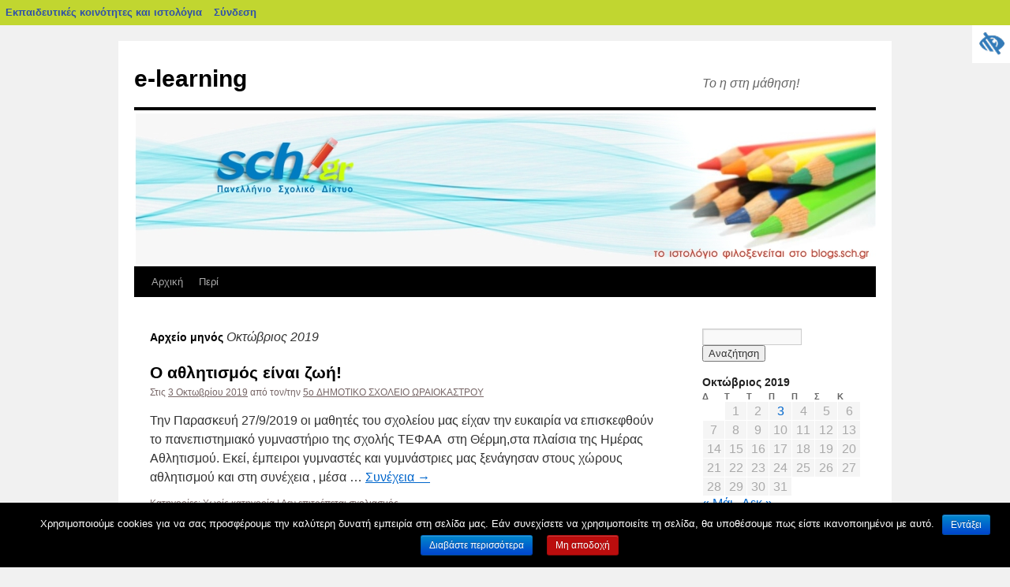

--- FILE ---
content_type: text/html; charset=UTF-8
request_url: https://blogs.sch.gr/elearningblog/2019/10/
body_size: 15717
content:
<!DOCTYPE html>
<html lang="el"  prefix="og: https://ogp.me/ns#">
    <head>
	<meta charset="UTF-8" />
	<meta name="viewport" content="width=device-width"/>
	<title>Οκτώβριος | 2019 | e-learning</title>
	<link rel="profile" href="https://gmpg.org/xfn/11" />
	<link rel="stylesheet" media="all" href="https://blogs.sch.gr/elearningblog/wp-content/themes/twentyten/style.css?version=4.1" />
	<link rel="pingback" href="https://blogs.sch.gr/elearningblog/xmlrpc.php" />

	<meta name='robots' content='max-image-preview:large' />
<link rel="alternate" type="application/rss+xml" title="Ροή RSS &raquo; e-learning" href="https://blogs.sch.gr/elearningblog/feed/" />
<link rel="alternate" type="application/rss+xml" title="Ροή Σχολίων &raquo; e-learning" href="https://blogs.sch.gr/elearningblog/comments/feed/" />
		<meta property="og:title" content="e-learning" />
				<meta property="og:description" content="To η στη μάθηση!" />
		<meta property="og:type" content="website"/>
			<meta property="og:url" content="https://blogs.sch.gr/elearningblog/2019/10/03/o-athlitismos-einai-zoi/" />
	<meta property="og:site_name" content="e-learning" />
		<meta property="og:image" content="https://blogs.sch.gr/wp-content/themes/cinematix-child/screenshot.png" />
	<script>
window._wpemojiSettings = {"baseUrl":"https:\/\/s.w.org\/images\/core\/emoji\/14.0.0\/72x72\/","ext":".png","svgUrl":"https:\/\/s.w.org\/images\/core\/emoji\/14.0.0\/svg\/","svgExt":".svg","source":{"concatemoji":"https:\/\/blogs.sch.gr\/elearningblog\/wp-includes\/js\/wp-emoji-release.min.js"}};
/*! This file is auto-generated */
!function(e,a,t){var n,r,o,i=a.createElement("canvas"),p=i.getContext&&i.getContext("2d");function s(e,t){p.clearRect(0,0,i.width,i.height),p.fillText(e,0,0);e=i.toDataURL();return p.clearRect(0,0,i.width,i.height),p.fillText(t,0,0),e===i.toDataURL()}function c(e){var t=a.createElement("script");t.src=e,t.defer=t.type="text/javascript",a.getElementsByTagName("head")[0].appendChild(t)}for(o=Array("flag","emoji"),t.supports={everything:!0,everythingExceptFlag:!0},r=0;r<o.length;r++)t.supports[o[r]]=function(e){if(p&&p.fillText)switch(p.textBaseline="top",p.font="600 32px Arial",e){case"flag":return s("\ud83c\udff3\ufe0f\u200d\u26a7\ufe0f","\ud83c\udff3\ufe0f\u200b\u26a7\ufe0f")?!1:!s("\ud83c\uddfa\ud83c\uddf3","\ud83c\uddfa\u200b\ud83c\uddf3")&&!s("\ud83c\udff4\udb40\udc67\udb40\udc62\udb40\udc65\udb40\udc6e\udb40\udc67\udb40\udc7f","\ud83c\udff4\u200b\udb40\udc67\u200b\udb40\udc62\u200b\udb40\udc65\u200b\udb40\udc6e\u200b\udb40\udc67\u200b\udb40\udc7f");case"emoji":return!s("\ud83e\udef1\ud83c\udffb\u200d\ud83e\udef2\ud83c\udfff","\ud83e\udef1\ud83c\udffb\u200b\ud83e\udef2\ud83c\udfff")}return!1}(o[r]),t.supports.everything=t.supports.everything&&t.supports[o[r]],"flag"!==o[r]&&(t.supports.everythingExceptFlag=t.supports.everythingExceptFlag&&t.supports[o[r]]);t.supports.everythingExceptFlag=t.supports.everythingExceptFlag&&!t.supports.flag,t.DOMReady=!1,t.readyCallback=function(){t.DOMReady=!0},t.supports.everything||(n=function(){t.readyCallback()},a.addEventListener?(a.addEventListener("DOMContentLoaded",n,!1),e.addEventListener("load",n,!1)):(e.attachEvent("onload",n),a.attachEvent("onreadystatechange",function(){"complete"===a.readyState&&t.readyCallback()})),(e=t.source||{}).concatemoji?c(e.concatemoji):e.wpemoji&&e.twemoji&&(c(e.twemoji),c(e.wpemoji)))}(window,document,window._wpemojiSettings);
</script>
<style>
img.wp-smiley,
img.emoji {
	display: inline !important;
	border: none !important;
	box-shadow: none !important;
	height: 1em !important;
	width: 1em !important;
	margin: 0 0.07em !important;
	vertical-align: -0.1em !important;
	background: none !important;
	padding: 0 !important;
}
</style>
	<link rel='stylesheet' id='wp-quicklatex-format-css' href='https://blogs.sch.gr/elearningblog/wp-content/plugins/wp-quicklatex/css/quicklatex-format.css' media='all' />
<link rel='stylesheet' id='dashicons-css' href='https://blogs.sch.gr/elearningblog/wp-includes/css/dashicons.min.css' media='all' />
<link rel='stylesheet' id='admin-bar-css' href='https://blogs.sch.gr/elearningblog/wp-includes/css/admin-bar.min.css' media='all' />
<style id='admin-bar-inline-css'>

			@font-face {
				font-family: 'w3tc';
				src: url('https://blogs.sch.gr/elearningblog/wp-content/plugins/w3-total-cache/pub/fonts/w3tc.eot');
				src: url('https://blogs.sch.gr/elearningblog/wp-content/plugins/w3-total-cache/pub/fonts/w3tc.eot?#iefix') format('embedded-opentype'),
					url('https://blogs.sch.gr/elearningblog/wp-content/plugins/w3-total-cache/pub/fonts/w3tc.woff') format('woff'),
					url('https://blogs.sch.gr/elearningblog/wp-content/plugins/w3-total-cache/pub/fonts/w3tc.ttf') format('truetype'),
					url('https://blogs.sch.gr/elearningblog/wp-content/plugins/w3-total-cache/pub/fonts/w3tc.svg#w3tc') format('svg');
				font-weight: normal;
				font-style: normal;
				font-display: swap;
			}
			.w3tc-icon:before{
				content:'\0041'; top: 2px;
				font-family: 'w3tc';
			}
</style>
<link rel='stylesheet' id='wp-block-library-css' href='https://blogs.sch.gr/elearningblog/wp-includes/css/dist/block-library/style.min.css' media='all' />
<link rel='stylesheet' id='bp-login-form-block-css' href='https://blogs.sch.gr/elearningblog/wp-content/plugins/buddypress/bp-core/css/blocks/login-form.min.css' media='all' />
<link rel='stylesheet' id='bp-member-block-css' href='https://blogs.sch.gr/elearningblog/wp-content/plugins/buddypress/bp-members/css/blocks/member.min.css' media='all' />
<link rel='stylesheet' id='bp-members-block-css' href='https://blogs.sch.gr/elearningblog/wp-content/plugins/buddypress/bp-members/css/blocks/members.min.css' media='all' />
<link rel='stylesheet' id='bp-dynamic-members-block-css' href='https://blogs.sch.gr/elearningblog/wp-content/plugins/buddypress/bp-members/css/blocks/dynamic-members.min.css' media='all' />
<link rel='stylesheet' id='bp-latest-activities-block-css' href='https://blogs.sch.gr/elearningblog/wp-content/plugins/buddypress/bp-activity/css/blocks/latest-activities.min.css' media='all' />
<link rel='stylesheet' id='bp-recent-posts-block-css' href='https://blogs.sch.gr/elearningblog/wp-content/plugins/buddypress/bp-blogs/css/blocks/recent-posts.min.css' media='all' />
<link rel='stylesheet' id='bp-friends-block-css' href='https://blogs.sch.gr/elearningblog/wp-content/plugins/buddypress/bp-friends/css/blocks/friends.min.css' media='all' />
<link rel='stylesheet' id='bp-group-block-css' href='https://blogs.sch.gr/elearningblog/wp-content/plugins/buddypress/bp-groups/css/blocks/group.min.css' media='all' />
<link rel='stylesheet' id='bp-groups-block-css' href='https://blogs.sch.gr/elearningblog/wp-content/plugins/buddypress/bp-groups/css/blocks/groups.min.css' media='all' />
<link rel='stylesheet' id='bp-dynamic-groups-block-css' href='https://blogs.sch.gr/elearningblog/wp-content/plugins/buddypress/bp-groups/css/blocks/dynamic-groups.min.css' media='all' />
<link rel='stylesheet' id='bp-sitewide-notices-block-css' href='https://blogs.sch.gr/elearningblog/wp-content/plugins/buddypress/bp-messages/css/blocks/sitewide-notices.min.css' media='all' />
<link rel='stylesheet' id='classic-theme-styles-css' href='https://blogs.sch.gr/elearningblog/wp-includes/css/classic-themes.min.css' media='all' />
<style id='global-styles-inline-css'>
body{--wp--preset--color--black: #000000;--wp--preset--color--cyan-bluish-gray: #abb8c3;--wp--preset--color--white: #ffffff;--wp--preset--color--pale-pink: #f78da7;--wp--preset--color--vivid-red: #cf2e2e;--wp--preset--color--luminous-vivid-orange: #ff6900;--wp--preset--color--luminous-vivid-amber: #fcb900;--wp--preset--color--light-green-cyan: #7bdcb5;--wp--preset--color--vivid-green-cyan: #00d084;--wp--preset--color--pale-cyan-blue: #8ed1fc;--wp--preset--color--vivid-cyan-blue: #0693e3;--wp--preset--color--vivid-purple: #9b51e0;--wp--preset--gradient--vivid-cyan-blue-to-vivid-purple: linear-gradient(135deg,rgba(6,147,227,1) 0%,rgb(155,81,224) 100%);--wp--preset--gradient--light-green-cyan-to-vivid-green-cyan: linear-gradient(135deg,rgb(122,220,180) 0%,rgb(0,208,130) 100%);--wp--preset--gradient--luminous-vivid-amber-to-luminous-vivid-orange: linear-gradient(135deg,rgba(252,185,0,1) 0%,rgba(255,105,0,1) 100%);--wp--preset--gradient--luminous-vivid-orange-to-vivid-red: linear-gradient(135deg,rgba(255,105,0,1) 0%,rgb(207,46,46) 100%);--wp--preset--gradient--very-light-gray-to-cyan-bluish-gray: linear-gradient(135deg,rgb(238,238,238) 0%,rgb(169,184,195) 100%);--wp--preset--gradient--cool-to-warm-spectrum: linear-gradient(135deg,rgb(74,234,220) 0%,rgb(151,120,209) 20%,rgb(207,42,186) 40%,rgb(238,44,130) 60%,rgb(251,105,98) 80%,rgb(254,248,76) 100%);--wp--preset--gradient--blush-light-purple: linear-gradient(135deg,rgb(255,206,236) 0%,rgb(152,150,240) 100%);--wp--preset--gradient--blush-bordeaux: linear-gradient(135deg,rgb(254,205,165) 0%,rgb(254,45,45) 50%,rgb(107,0,62) 100%);--wp--preset--gradient--luminous-dusk: linear-gradient(135deg,rgb(255,203,112) 0%,rgb(199,81,192) 50%,rgb(65,88,208) 100%);--wp--preset--gradient--pale-ocean: linear-gradient(135deg,rgb(255,245,203) 0%,rgb(182,227,212) 50%,rgb(51,167,181) 100%);--wp--preset--gradient--electric-grass: linear-gradient(135deg,rgb(202,248,128) 0%,rgb(113,206,126) 100%);--wp--preset--gradient--midnight: linear-gradient(135deg,rgb(2,3,129) 0%,rgb(40,116,252) 100%);--wp--preset--duotone--dark-grayscale: url('#wp-duotone-dark-grayscale');--wp--preset--duotone--grayscale: url('#wp-duotone-grayscale');--wp--preset--duotone--purple-yellow: url('#wp-duotone-purple-yellow');--wp--preset--duotone--blue-red: url('#wp-duotone-blue-red');--wp--preset--duotone--midnight: url('#wp-duotone-midnight');--wp--preset--duotone--magenta-yellow: url('#wp-duotone-magenta-yellow');--wp--preset--duotone--purple-green: url('#wp-duotone-purple-green');--wp--preset--duotone--blue-orange: url('#wp-duotone-blue-orange');--wp--preset--font-size--small: 13px;--wp--preset--font-size--medium: 20px;--wp--preset--font-size--large: 36px;--wp--preset--font-size--x-large: 42px;--wp--preset--spacing--20: 0.44rem;--wp--preset--spacing--30: 0.67rem;--wp--preset--spacing--40: 1rem;--wp--preset--spacing--50: 1.5rem;--wp--preset--spacing--60: 2.25rem;--wp--preset--spacing--70: 3.38rem;--wp--preset--spacing--80: 5.06rem;--wp--preset--shadow--natural: 6px 6px 9px rgba(0, 0, 0, 0.2);--wp--preset--shadow--deep: 12px 12px 50px rgba(0, 0, 0, 0.4);--wp--preset--shadow--sharp: 6px 6px 0px rgba(0, 0, 0, 0.2);--wp--preset--shadow--outlined: 6px 6px 0px -3px rgba(255, 255, 255, 1), 6px 6px rgba(0, 0, 0, 1);--wp--preset--shadow--crisp: 6px 6px 0px rgba(0, 0, 0, 1);}:where(.is-layout-flex){gap: 0.5em;}body .is-layout-flow > .alignleft{float: left;margin-inline-start: 0;margin-inline-end: 2em;}body .is-layout-flow > .alignright{float: right;margin-inline-start: 2em;margin-inline-end: 0;}body .is-layout-flow > .aligncenter{margin-left: auto !important;margin-right: auto !important;}body .is-layout-constrained > .alignleft{float: left;margin-inline-start: 0;margin-inline-end: 2em;}body .is-layout-constrained > .alignright{float: right;margin-inline-start: 2em;margin-inline-end: 0;}body .is-layout-constrained > .aligncenter{margin-left: auto !important;margin-right: auto !important;}body .is-layout-constrained > :where(:not(.alignleft):not(.alignright):not(.alignfull)){max-width: var(--wp--style--global--content-size);margin-left: auto !important;margin-right: auto !important;}body .is-layout-constrained > .alignwide{max-width: var(--wp--style--global--wide-size);}body .is-layout-flex{display: flex;}body .is-layout-flex{flex-wrap: wrap;align-items: center;}body .is-layout-flex > *{margin: 0;}:where(.wp-block-columns.is-layout-flex){gap: 2em;}.has-black-color{color: var(--wp--preset--color--black) !important;}.has-cyan-bluish-gray-color{color: var(--wp--preset--color--cyan-bluish-gray) !important;}.has-white-color{color: var(--wp--preset--color--white) !important;}.has-pale-pink-color{color: var(--wp--preset--color--pale-pink) !important;}.has-vivid-red-color{color: var(--wp--preset--color--vivid-red) !important;}.has-luminous-vivid-orange-color{color: var(--wp--preset--color--luminous-vivid-orange) !important;}.has-luminous-vivid-amber-color{color: var(--wp--preset--color--luminous-vivid-amber) !important;}.has-light-green-cyan-color{color: var(--wp--preset--color--light-green-cyan) !important;}.has-vivid-green-cyan-color{color: var(--wp--preset--color--vivid-green-cyan) !important;}.has-pale-cyan-blue-color{color: var(--wp--preset--color--pale-cyan-blue) !important;}.has-vivid-cyan-blue-color{color: var(--wp--preset--color--vivid-cyan-blue) !important;}.has-vivid-purple-color{color: var(--wp--preset--color--vivid-purple) !important;}.has-black-background-color{background-color: var(--wp--preset--color--black) !important;}.has-cyan-bluish-gray-background-color{background-color: var(--wp--preset--color--cyan-bluish-gray) !important;}.has-white-background-color{background-color: var(--wp--preset--color--white) !important;}.has-pale-pink-background-color{background-color: var(--wp--preset--color--pale-pink) !important;}.has-vivid-red-background-color{background-color: var(--wp--preset--color--vivid-red) !important;}.has-luminous-vivid-orange-background-color{background-color: var(--wp--preset--color--luminous-vivid-orange) !important;}.has-luminous-vivid-amber-background-color{background-color: var(--wp--preset--color--luminous-vivid-amber) !important;}.has-light-green-cyan-background-color{background-color: var(--wp--preset--color--light-green-cyan) !important;}.has-vivid-green-cyan-background-color{background-color: var(--wp--preset--color--vivid-green-cyan) !important;}.has-pale-cyan-blue-background-color{background-color: var(--wp--preset--color--pale-cyan-blue) !important;}.has-vivid-cyan-blue-background-color{background-color: var(--wp--preset--color--vivid-cyan-blue) !important;}.has-vivid-purple-background-color{background-color: var(--wp--preset--color--vivid-purple) !important;}.has-black-border-color{border-color: var(--wp--preset--color--black) !important;}.has-cyan-bluish-gray-border-color{border-color: var(--wp--preset--color--cyan-bluish-gray) !important;}.has-white-border-color{border-color: var(--wp--preset--color--white) !important;}.has-pale-pink-border-color{border-color: var(--wp--preset--color--pale-pink) !important;}.has-vivid-red-border-color{border-color: var(--wp--preset--color--vivid-red) !important;}.has-luminous-vivid-orange-border-color{border-color: var(--wp--preset--color--luminous-vivid-orange) !important;}.has-luminous-vivid-amber-border-color{border-color: var(--wp--preset--color--luminous-vivid-amber) !important;}.has-light-green-cyan-border-color{border-color: var(--wp--preset--color--light-green-cyan) !important;}.has-vivid-green-cyan-border-color{border-color: var(--wp--preset--color--vivid-green-cyan) !important;}.has-pale-cyan-blue-border-color{border-color: var(--wp--preset--color--pale-cyan-blue) !important;}.has-vivid-cyan-blue-border-color{border-color: var(--wp--preset--color--vivid-cyan-blue) !important;}.has-vivid-purple-border-color{border-color: var(--wp--preset--color--vivid-purple) !important;}.has-vivid-cyan-blue-to-vivid-purple-gradient-background{background: var(--wp--preset--gradient--vivid-cyan-blue-to-vivid-purple) !important;}.has-light-green-cyan-to-vivid-green-cyan-gradient-background{background: var(--wp--preset--gradient--light-green-cyan-to-vivid-green-cyan) !important;}.has-luminous-vivid-amber-to-luminous-vivid-orange-gradient-background{background: var(--wp--preset--gradient--luminous-vivid-amber-to-luminous-vivid-orange) !important;}.has-luminous-vivid-orange-to-vivid-red-gradient-background{background: var(--wp--preset--gradient--luminous-vivid-orange-to-vivid-red) !important;}.has-very-light-gray-to-cyan-bluish-gray-gradient-background{background: var(--wp--preset--gradient--very-light-gray-to-cyan-bluish-gray) !important;}.has-cool-to-warm-spectrum-gradient-background{background: var(--wp--preset--gradient--cool-to-warm-spectrum) !important;}.has-blush-light-purple-gradient-background{background: var(--wp--preset--gradient--blush-light-purple) !important;}.has-blush-bordeaux-gradient-background{background: var(--wp--preset--gradient--blush-bordeaux) !important;}.has-luminous-dusk-gradient-background{background: var(--wp--preset--gradient--luminous-dusk) !important;}.has-pale-ocean-gradient-background{background: var(--wp--preset--gradient--pale-ocean) !important;}.has-electric-grass-gradient-background{background: var(--wp--preset--gradient--electric-grass) !important;}.has-midnight-gradient-background{background: var(--wp--preset--gradient--midnight) !important;}.has-small-font-size{font-size: var(--wp--preset--font-size--small) !important;}.has-medium-font-size{font-size: var(--wp--preset--font-size--medium) !important;}.has-large-font-size{font-size: var(--wp--preset--font-size--large) !important;}.has-x-large-font-size{font-size: var(--wp--preset--font-size--x-large) !important;}
.wp-block-navigation a:where(:not(.wp-element-button)){color: inherit;}
:where(.wp-block-columns.is-layout-flex){gap: 2em;}
.wp-block-pullquote{font-size: 1.5em;line-height: 1.6;}
</style>
<link rel='stylesheet' id='fonts_for_icons-css' href='https://blogs.sch.gr/elearningblog/wp-content/themes/cinematix-child/css/fonts.css' media='all' />
<link rel='stylesheet' id='my-admin-bar-style-css' href='https://blogs.sch.gr/elearningblog/wp-content/themes/cinematix-child/css/my-admin-bar.css' media='all' />
<link rel='stylesheet' id='bp-admin-bar-css' href='https://blogs.sch.gr/elearningblog/wp-content/plugins/buddypress/bp-core/css/admin-bar.min.css' media='all' />
<link rel='stylesheet' id='bp-legacy-css-css' href='https://blogs.sch.gr/elearningblog/wp-content/plugins/buddypress/bp-templates/bp-legacy/css/buddypress.min.css' media='screen' />
<link rel='stylesheet' id='bp-twentyten-css' href='https://blogs.sch.gr/elearningblog/wp-content/plugins/buddypress/bp-templates/bp-legacy/css/twentyten.min.css' media='screen' />
<link rel='stylesheet' id='cookie-notice-front-css' href='https://blogs.sch.gr/elearningblog/wp-content/plugins/cookie-notice/css/front.min.css' media='all' />
<link rel='stylesheet' id='gb_responsive_menu_style-css' href='https://blogs.sch.gr/elearningblog/wp-content/plugins/gb_responsive_menu/css/style.css' media='all' />
<link rel='stylesheet' id='rt-wpp-plugin-style-css' href='https://blogs.sch.gr/elearningblog/wp-content/plugins/rt-prettyphoto/css/prettyPhoto.css' media='all' />
<link rel='stylesheet' id='wpah-front-styles-css' href='https://blogs.sch.gr/elearningblog/wp-content/plugins/wp-accessibility-helper/assets/css/wp-accessibility-helper.min.css' media='all' />
<link rel='stylesheet' id='bbw-style-css' href='https://blogs.sch.gr/elearningblog/wp-content/plugins/LS-buddybar-widget/buddybar-style.css' media='all' />
<link rel='stylesheet' id='category-sticky-post-css' href='https://blogs.sch.gr/elearningblog/wp-content/plugins/category-sticky-post/css/plugin.css' media='all' />
<link rel='stylesheet' id='responsive-style-css' href='https://blogs.sch.gr/elearningblog/wp-content/themes/twentyten/responsive.css' media='all' />
<link rel='stylesheet' id='volumeSliderStyling-css' href='https://blogs.sch.gr/elearningblog/wp-content/plugins/ersradio-widget/widgetStyling.css' media='all' />
<link rel='stylesheet' id='ics-calendar-css' href='https://blogs.sch.gr/elearningblog/wp-content/plugins/ics-calendar/assets/style.min.css' media='all' />
<script>
if (document.location.protocol !== "https:") {
	document.location = document.URL.replace(/^http:/i, "https:");
}
</script>
	<script src='https://blogs.sch.gr/elearningblog/wp-includes/js/jquery/jquery.min.js' id='jquery-core-js'></script>
<script src='https://blogs.sch.gr/elearningblog/wp-includes/js/jquery/jquery-migrate.min.js' id='jquery-migrate-js'></script>
<script src='https://blogs.sch.gr/elearningblog/wp-content/plugins/buddypress/bp-core/js/confirm.min.js' id='bp-confirm-js'></script>
<script src='https://blogs.sch.gr/elearningblog/wp-content/plugins/buddypress/bp-core/js/widget-members.min.js' id='bp-widget-members-js'></script>
<script src='https://blogs.sch.gr/elearningblog/wp-content/plugins/buddypress/bp-core/js/jquery-query.min.js' id='bp-jquery-query-js'></script>
<script src='https://blogs.sch.gr/elearningblog/wp-content/plugins/buddypress/bp-core/js/vendor/jquery-cookie.min.js' id='bp-jquery-cookie-js'></script>
<script src='https://blogs.sch.gr/elearningblog/wp-content/plugins/buddypress/bp-core/js/vendor/jquery-scroll-to.min.js' id='bp-jquery-scroll-to-js'></script>
<script id='bp-legacy-js-js-extra'>
var BP_DTheme = {"accepted":"\u0391\u03c0\u03bf\u03b4\u03b5\u03ba\u03c4\u03cc","close":"\u039a\u03bb\u03b5\u03af\u03c3\u03b9\u03bc\u03bf","comments":"\u03c3\u03c7\u03cc\u03bb\u03b9\u03b1","leave_group_confirm":"\u0395\u03af\u03c3\u03c4\u03b5 \u03c3\u03af\u03b3\u03bf\u03c5\u03c1\u03bf\u03c2 \u03cc\u03c4\u03b9 \u03b8\u03ad\u03bb\u03b5\u03c4\u03b5 \u03bd\u03b1 \u03b1\u03c0\u03bf\u03c7\u03c9\u03c1\u03ae\u03c3\u03b5\u03c4\u03b5 \u03b1\u03c0\u03cc \u03c4\u03b7\u03bd \u03bf\u03bc\u03ac\u03b4\u03b1;","mark_as_fav":"\u0391\u03b3\u03b1\u03c0\u03b7\u03bc\u03ad\u03bd\u03bf","my_favs":"\u03a4\u03b1 \u0391\u03b3\u03b1\u03c0\u03b7\u03bc\u03ad\u03bd\u03b1 \u03bc\u03bf\u03c5","rejected":"\u0391\u03c0\u03bf\u03c1\u03c1\u03af\u03c6\u03b8\u03b7\u03ba\u03b5","remove_fav":"\u0391\u03c6\u03b1\u03af\u03c1\u03b5\u03c3\u03b7 \u0391\u03b3\u03b1\u03c0\u03b7\u03bc\u03ad\u03bd\u03bf\u03c5","show_all":"\u0395\u03bc\u03c6\u03ac\u03bd\u03b9\u03c3\u03b7 \u03cc\u03bb\u03c9\u03bd","show_all_comments":"\u03a0\u03c1\u03cc\u03b2\u03b1\u03bb\u03b5 \u03cc\u03bb\u03b1 \u03c4\u03b1 \u03c3\u03c7\u03cc\u03bb\u03b9\u03b1 \u03b3\u03b9\u03b1 \u03b1\u03c5\u03c4\u03cc \u03c4\u03bf \u03b8\u03ad\u03bc\u03b1","show_x_comments":"\u03a0\u03c1\u03bf\u03b2\u03bf\u03bb\u03ae \u03cc\u03bb\u03c9\u03bd \u03c4\u03c9\u03bd \u03c3\u03c7\u03bf\u03bb\u03af\u03c9\u03bd (%d)","unsaved_changes":"\u03a4\u03bf \u03c0\u03c1\u03bf\u03c6\u03af\u03bb \u03c3\u03b1\u03c2 \u03ad\u03c7\u03b5\u03b9 \u03bc\u03b7 \u03b1\u03c0\u03bf\u03b8\u03b7\u03ba\u03b5\u03c5\u03bc\u03ad\u03bd\u03b5\u03c2 \u03b1\u03bb\u03bb\u03b1\u03b3\u03ad\u03c2. \u0391\u03bd \u03c6\u03cd\u03b3\u03b5\u03c4\u03b5 \u03b1\u03c0\u03cc \u03c4\u03b7\u03bd \u03c3\u03b5\u03bb\u03af\u03b4\u03b1, \u03bf\u03b9 \u03b1\u03bb\u03bb\u03b1\u03b3\u03ad\u03c2 \u03b8\u03b1 \u03c7\u03b1\u03b8\u03bf\u03cd\u03bd.","view":"\u03a0\u03c1\u03bf\u03b2\u03bf\u03bb\u03ae","store_filter_settings":""};
</script>
<script src='https://blogs.sch.gr/elearningblog/wp-content/plugins/buddypress/bp-templates/bp-legacy/js/buddypress.min.js' id='bp-legacy-js-js'></script>
<script id='cookie-notice-front-js-extra'>
var cnArgs = {"ajaxurl":"https:\/\/blogs.sch.gr\/elearningblog\/wp-admin\/admin-ajax.php","hideEffect":"fade","onScroll":"","onScrollOffset":"100","onClick":"","cookieName":"cookie_notice_accepted","cookieValue":"true","cookieTime":"2592000","cookiePath":"\/","cookieDomain":"","redirection":"","cache":"1","refuse":"no","revoke_cookies":"0","revoke_cookies_opt":"automatic","secure":"1"};
</script>
<script src='https://blogs.sch.gr/elearningblog/wp-content/plugins/cookie-notice/js/front.min.js' id='cookie-notice-front-js'></script>
<script src='https://blogs.sch.gr/elearningblog/wp-content/plugins/gb_responsive_menu/js/gb_responsive_menu.js' id='gb_responsive_menu_js-js'></script>
<script src='https://blogs.sch.gr/elearningblog/wp-content/plugins/rt-prettyphoto/js/jquery.prettyPhoto.js' id='rt-wpp-plugin-active-js'></script>
<script src='https://blogs.sch.gr/elearningblog/wp-content/plugins/rt-prettyphoto/js/wpp-active.js' id='rt-wpp-plugin-script-active-js'></script>
<script src='https://blogs.sch.gr/elearningblog/wp-content/plugins/wp-quicklatex/js/wp-quicklatex-frontend.js' id='wp-quicklatex-frontend-js'></script>
<meta property="fb:app_id" content="966242223397117" /><style>
            .ls-accessibility-footer {
                /* position: absolute; */
                bottom: 0;
                width: 96%;
                text-align: center;
                padding-top: 10px;
                padding-bottom: 10px;
                background: #f9f9f9;
                z-index: 1000;
            }
			.ls-accessibility-footer a, .ls-accessibility-footer a:visited {
				color:#04c
			}
           
            @media (max-width: 768px) {
                .ls-accessibility-footer {
                    padding: 5px;
                    font-size: 14px;
                }
            }
        </style>
<style>.pp_download{ background: #ccc;  border-radius: 3px;   height: 25px;   padding: 4px;}</style>

<script>
jQuery(document).ready(function() {
   jQuery("a[rel^='prettyPhoto']").prettyPhoto({
   changepicturecallback: function(){
       jQuery(".pp_social").append("<span class='pp_download_place'></span>");
        $getit= settings.image_markup.replace(/{path}/g,pp_images[set_position]);
      jQuery(".pp_pic_holder").find('.pp_details .pp_download_place').html('<a class="pp_download" href="'+pp_images[set_position]+'" download>Download</a>');
        }
    });
});
</script><style>#wp-admin-bar-wp-logo{  }
	
	div#community-profile-page li.bp-blogs-profile-stats:before {content:" "!important;}
	div#community-profile-page li.bp-blogs-profile-stats {background: url("/wp-content/favicon.ico") no-repeat; padding-left:16px}
   
	#wpadminbar #wp-admin-bar-wp-logo > .ab-item .ab-icon:before {content:" "!important;}
	#wpadminbar .quicklinks li .blavatar:before {content:" "!important;}
   /*#wp-admin-bar-wp-logo>.ab-item .ab-icon  { background: url("/wp-content/favicon.ico") no-repeat;}
      #wpadminbar .quicklinks li div.blavatar { background: url("/wp-content/favicon.ico") no-repeat;}*/
/*                img.blavatar { display: none;}*/
                </style>
	<script>var ajaxurl = 'https://blogs.sch.gr/elearningblog/wp-admin/admin-ajax.php';</script>

<style>
/* Begin Royal PrettyPhoto Styles*/

div.ppt{ display: none;}
		/* End Royal PrettyPhoto Styles*/
</style>
		<script>var BPAPRConfig={"root_url":"https:\/\/blogs.sch.gr\/elearningblog\/wp-content\/plugins\/bp-activity-plus-reloaded","temp_img_url":"https:\/\/blogs.sch.gr\/elearningblog\/files\/bpfb\/tmp\/","base_img_url":"https:\/\/blogs.sch.gr\/elearningblog\/files\/bpfb\/","theme":"default","alignment":"left","allowed_items":["photos","videos","links"]};</script>        <style>
    		    #header {
			padding: 30px 0 0 0;
		    }

		    #site-title {float: left;
				 font-size: 30px;
				 line-height: 36px;
				 margin: 0 0 18px 0;
				 width: 700px;
		    }
		    #site-title a {
			color: #000;
			font-weight: bold;
			text-decoration: none;
		    }
		    #site-description {
			clear: right;
			float: right;
			font-style: italic;
			margin: 15px 0 18px 0;
			width: 220px;
		    }
        	</style>
	    <style media="print">#wpadminbar { display:none; }</style>
	<style media="screen">
	html { margin-top: 32px !important; }
	@media screen and ( max-width: 782px ) {
		html { margin-top: 46px !important; }
	}
</style>
	    </head>
    <body class="bp-legacy archive date admin-bar no-customize-support el cookies-not-set chrome osx wp-accessibility-helper wah_fstype_script accessibility-location-right no-js">
	<div id="wrapper" class="hfeed">
	    <div id="header">
		<div id="masthead">
		    <div id="branding" role="banner">

						        			<div id="site-title">
    			<span>
    			    <a href="https://blogs.sch.gr/elearningblog/" title="e-learning" rel="home">e-learning</a>
    			</span>
    			</div>
    			<div id="site-description">To η στη μάθηση!</div>
			        			<img src="https://blogs.sch.gr/elearningblog/wp-content/themes/twentyten/images/headers/hosted1.jpg" width="940" height="198" alt="" />
					    </div><!-- #branding -->
		    <div id="access" role="navigation">
						<div class="skip-link screen-reader-text"><a href="#content" title="Μετάβαση σε περιεχόμενο">Μετάβαση σε περιεχόμενο</a></div>
						<div class="menu"><ul>
<li ><a href="https://blogs.sch.gr/elearningblog/">Αρχική</a></li><li class="page_item page-item-2"><a href="https://blogs.sch.gr/elearningblog/%cf%80%ce%b5%cf%81%ce%af/">Περί</a></li>
</ul></div>
		    </div><!-- #access -->
		</div><!-- #masthead -->
	    </div><!-- #header -->
	    <div id="main">		<div id="container">
			<div id="content" role="main">
			<h1 class="page-title">
				Αρχείο μηνός <span>Οκτώβριος 2019</span>			</h1>
			<div id="post-1168" class="post-1168 post type-post status-publish format-standard hentry category-14243">
			<h2 class="entry-title"><a href="https://blogs.sch.gr/elearningblog/2019/10/03/o-athlitismos-einai-zoi/" rel="bookmark">Ο αθλητισμός είναι ζωή!</a></h2>
			<div class="entry-meta">
				<span class="meta-prep meta-prep-author">Στις </span> <a href="https://blogs.sch.gr/elearningblog/2019/10/03/o-athlitismos-einai-zoi/" title="12:15" rel="bookmark"><span class="entry-date">3 Οκτωβρίου 2019</span></a> <span class="meta-sep">από τον/την</span> <span class="author vcard"><a class="url fn n" href="https://blogs.sch.gr/elearningblog/author/5dimoraiok/" title="Δείτε όλα τα άρθρα του/της 5o ΔΗΜΟΤΙΚΟ ΣΧΟΛΕΙΟ ΩΡΑΙΟΚΑΣΤΡΟΥ">5o ΔΗΜΟΤΙΚΟ ΣΧΟΛΕΙΟ ΩΡΑΙΟΚΑΣΤΡΟΥ</a></span>			</div><!-- .entry-meta -->
				<div class="entry-summary">
					<p>Την Παρασκευή 27/9/2019 οι μαθητές του σχολείου μας είχαν την ευκαιρία να επισκεφθούν το πανεπιστημιακό γυμναστήριο της σχολής ΤΕΦΑΑ  στη Θέρμη,στα πλαίσια της Ημέρας Αθλητισμού. Εκεί, έμπειροι γυμναστές και γυμνάστριες μας ξενάγησαν στους χώρους αθλητισμού και στη συνέχεια , μέσα &hellip; <a href="https://blogs.sch.gr/elearningblog/2019/10/03/o-athlitismos-einai-zoi/">Συνέχεια <span class="meta-nav">&rarr;</span></a></p>
	    			</div><!-- .entry-summary -->
				<div class="entry-utility">
									<span class="cat-links">
						<span class="entry-utility-prep entry-utility-prep-cat-links">Κατηγορίες:</span> <a href="https://blogs.sch.gr/elearningblog/category/%ce%b1%cf%84%ce%b1%ce%be%ce%b9%ce%bd%cf%8c%ce%bc%ce%b7%cf%84%ce%b1/" rel="category tag">Χωρίς κατηγορία</a>					</span>
					<span class="meta-sep">|</span>
												<span class="comments-link"><span>Δεν επιτρέπεται σχολιασμός<span class="screen-reader-text"> στο Ο αθλητισμός είναι ζωή!</span></span></span>
							</div><!-- .entry-utility -->
		</div><!-- #post-## -->
						</div><!-- #content -->
		</div><!-- #container -->
		<div id="primary" class="widget-area" role="complementary">
			<ul class="xoxo">
<li id="search-2" class="widget-container widget_search"><form role="search" method="get" id="searchform" class="searchform" action="https://blogs.sch.gr/elearningblog/">
				<div>
					<label class="screen-reader-text" for="s">Αναζήτηση για:</label>
					<input type="text" value="" name="s" id="s" />
					<input type="submit" id="searchsubmit" value="Αναζήτηση" />
				</div>
			</form></li><li id="calendar-3" class="widget-container widget_calendar"><div id="calendar_wrap" class="calendar_wrap"><table id="wp-calendar" class="wp-calendar-table">
	<caption>Οκτώβριος 2019</caption>
	<thead>
	<tr>
		<th scope="col" title="Δευτέρα">Δ</th>
		<th scope="col" title="Τρίτη">Τ</th>
		<th scope="col" title="Τετάρτη">Τ</th>
		<th scope="col" title="Πέμπτη">Π</th>
		<th scope="col" title="Παρασκευή">Π</th>
		<th scope="col" title="Σάββατο">Σ</th>
		<th scope="col" title="Κυριακή">Κ</th>
	</tr>
	</thead>
	<tbody>
	<tr>
		<td colspan="1" class="pad">&nbsp;</td><td>1</td><td>2</td><td><a href="https://blogs.sch.gr/elearningblog/2019/10/03/" aria-label="Τα άρθρα δημοσιεύτηκαν την 3 October 2019">3</a></td><td>4</td><td>5</td><td>6</td>
	</tr>
	<tr>
		<td>7</td><td>8</td><td>9</td><td>10</td><td>11</td><td>12</td><td>13</td>
	</tr>
	<tr>
		<td>14</td><td>15</td><td>16</td><td>17</td><td>18</td><td>19</td><td>20</td>
	</tr>
	<tr>
		<td>21</td><td>22</td><td>23</td><td>24</td><td>25</td><td>26</td><td>27</td>
	</tr>
	<tr>
		<td>28</td><td>29</td><td>30</td><td>31</td>
		<td class="pad" colspan="3">&nbsp;</td>
	</tr>
	</tbody>
	</table><nav aria-label="Προηγούμενους και επόμενους μήνες" class="wp-calendar-nav">
		<span class="wp-calendar-nav-prev"><a href="https://blogs.sch.gr/elearningblog/2019/05/">&laquo; Μάι</a></span>
		<span class="pad">&nbsp;</span>
		<span class="wp-calendar-nav-next"><a href="https://blogs.sch.gr/elearningblog/2019/12/">Δεκ &raquo;</a></span>
	</nav></div></li><li id="text-3" class="widget-container widget_text">			<div class="textwidget"><!-- Histats.com  START  (standard)-->
<script>document.write(unescape("%3Cscript src=%27http://s10.histats.com/js15.js%27 type=%27text/javascript%27%3E%3C/script%3E"));</script>
<a href="http://www.histats.com" target="_blank" title="counter statistics" rel="noopener"><script>
try {Histats.start(1,1301013,4,322,112,62,"00011001");
Histats.track_hits();} catch(err){};
</script></a>
<noscript><a href="http://www.histats.com" target="_blank" rel="noopener"><img src="http://sstatic1.histats.com/0.gif?1301013&amp;101" alt="counter statistics" border="0"></a></noscript>
<!-- Histats.com  END  --></div>
		</li>
		<li id="recent-posts-2" class="widget-container widget_recent_entries">
		<h3 class="widget-title">Πρόσφατα άρθρα</h3>
		<ul>
											<li>
					<a href="https://blogs.sch.gr/elearningblog/2025/02/04/eyaisthitopoiisi-sta-zoa/">ΕΥΑΙΣΘΗΤΟΠΟΙΗΣΗ ΣΤΑ ΖΩΑ</a>
									</li>
											<li>
					<a href="https://blogs.sch.gr/elearningblog/2024/01/31/ekpaideytiki-episkepsi/">ΕΚΠΑΙΔΕΥΤΙΚΗ ΕΠΙΣΚΕΨΗ</a>
									</li>
											<li>
					<a href="https://blogs.sch.gr/elearningblog/2024/01/31/ekpaideytiko-programma/">ΕΚΠΑΙΔΕΥΤΙΚΟ ΠΡΟΓΡΑΜΜΑ</a>
									</li>
											<li>
					<a href="https://blogs.sch.gr/elearningblog/2023/12/22/christoygenniatiki-giorti/">ΧΡΙΣΤΟΥΓΕΝΝΙΑΤΙΚΗ ΓΙΟΡΤΗ</a>
									</li>
											<li>
					<a href="https://blogs.sch.gr/elearningblog/2023/12/22/erythros-stayros-protes-voitheies/">ΕΡΥΘΡΟΣ ΣΤΑΥΡΟΣ- ΠΡΩΤΕΣ ΒΟΗΘΕΙΕΣ</a>
									</li>
					</ul>

		</li><li id="linkcat-834" class="widget-container widget_links"><h3 class="widget-title">Σύνδεσμοι</h3>
	<ul class='xoxo blogroll'>
<li><a href="http://wordpress.org/support/">Support Forum</a></li>
<li><a href="http://www.jiito.org/articles/JIITOv5p025-050Vasileiou431.pdf">Teaching role-playing instruction in Second Life</a></li>
<li><a href="http://wordpress.org/extend/themes/">Themes</a></li>
<li><a href="http://wordpress.org/news/">WordPress Blog</a></li>
<li><a href="http://planet.wordpress.org/">WordPress Planet</a></li>
<li><a href="http://users.sch.gr//billbas/aeolus.htm">Αιολική Ενέργεια</a></li>
<li><a href="http://users.sch.gr//billbas/">Η ανάπτυξη της Μακεδονίας έως το 323 π.Χ.</a></li>
<li><a href="//blogs.sch.gr/billbas/">Ηλεκτρονική Μάθηση</a></li>

	</ul>
</li>
<li id="recent-comments-2" class="widget-container widget_recent_comments"><h3 class="widget-title">Πρόσφατα σχόλια</h3><ul id="recentcomments"><li class="recentcomments"><span class="comment-author-link">ΔΗΜΟΤΙΚΟ ΣΧΟΛΕΙΟ ΜΕΛΙΣΣΟΧΩΡΙΟΥ</span> στο <a href="https://blogs.sch.gr/elearningblog/2023/05/18/ergastiria-dexiotiton/#comment-414">ΕΡΓΑΣΤΗΡΙΑ ΔΕΞΙΟΤΗΤΩΝ</a></li><li class="recentcomments"><span class="comment-author-link">ΜΑΤΖΙΑΡΗ ΕΙΡΗΝΗ-ΕΛΕΝΗ</span> στο <a href="https://blogs.sch.gr/elearningblog/2015/11/18/%ce%bf-%cf%84%cf%8c%cf%80%ce%bf%cf%82-%ce%bc%ce%b1%cf%82-%cf%83%cf%84%ce%b7%ce%bd-%cf%84%ce%ac%ce%be%ce%b7-%ce%bc%ce%b1%cf%82/#comment-399">Ο τόπος μας στην τάξη μας!</a></li><li class="recentcomments"><span class="comment-author-link">ΧΑΧΟΥΔΗΣ ΧΡΗΣΤΟΣ</span> στο <a href="https://blogs.sch.gr/elearningblog/%cf%80%ce%b5%cf%81%ce%af/#comment-362">Περί</a></li><li class="recentcomments"><span class="comment-author-link">ΒΑΣΙΛΕΙΟΣ ΒΑΣΙΛΕΙΟΥ</span> στο <a href="https://blogs.sch.gr/elearningblog/%cf%80%ce%b5%cf%81%ce%af/#comment-359">Περί</a></li><li class="recentcomments"><span class="comment-author-link"><a href="http://blogs.sch.gr/members/dgkoutzios/" class="url" rel="ugc">ΓΚΟΥΤΖΙΟΣ ΔΗΜΗΤΡΙΟΣ</a></span> στο <a href="https://blogs.sch.gr/elearningblog/%cf%80%ce%b5%cf%81%ce%af/#comment-358">Περί</a></li></ul></li><li id="archives-2" class="widget-container widget_archive"><h3 class="widget-title">Ιστορικό</h3>
			<ul>
					<li><a href='https://blogs.sch.gr/elearningblog/2025/02/'>Φεβρουάριος 2025</a></li>
	<li><a href='https://blogs.sch.gr/elearningblog/2024/01/'>Ιανουάριος 2024</a></li>
	<li><a href='https://blogs.sch.gr/elearningblog/2023/12/'>Δεκέμβριος 2023</a></li>
	<li><a href='https://blogs.sch.gr/elearningblog/2023/10/'>Οκτώβριος 2023</a></li>
	<li><a href='https://blogs.sch.gr/elearningblog/2023/06/'>Ιούνιος 2023</a></li>
	<li><a href='https://blogs.sch.gr/elearningblog/2023/05/'>Μάιος 2023</a></li>
	<li><a href='https://blogs.sch.gr/elearningblog/2023/04/'>Απρίλιος 2023</a></li>
	<li><a href='https://blogs.sch.gr/elearningblog/2023/03/'>Μάρτιος 2023</a></li>
	<li><a href='https://blogs.sch.gr/elearningblog/2023/02/'>Φεβρουάριος 2023</a></li>
	<li><a href='https://blogs.sch.gr/elearningblog/2023/01/'>Ιανουάριος 2023</a></li>
	<li><a href='https://blogs.sch.gr/elearningblog/2022/12/'>Δεκέμβριος 2022</a></li>
	<li><a href='https://blogs.sch.gr/elearningblog/2022/11/'>Νοέμβριος 2022</a></li>
	<li><a href='https://blogs.sch.gr/elearningblog/2022/05/'>Μάιος 2022</a></li>
	<li><a href='https://blogs.sch.gr/elearningblog/2021/12/'>Δεκέμβριος 2021</a></li>
	<li><a href='https://blogs.sch.gr/elearningblog/2021/11/'>Νοέμβριος 2021</a></li>
	<li><a href='https://blogs.sch.gr/elearningblog/2021/10/'>Οκτώβριος 2021</a></li>
	<li><a href='https://blogs.sch.gr/elearningblog/2021/03/'>Μάρτιος 2021</a></li>
	<li><a href='https://blogs.sch.gr/elearningblog/2020/05/'>Μάιος 2020</a></li>
	<li><a href='https://blogs.sch.gr/elearningblog/2020/04/'>Απρίλιος 2020</a></li>
	<li><a href='https://blogs.sch.gr/elearningblog/2019/12/'>Δεκέμβριος 2019</a></li>
	<li><a href='https://blogs.sch.gr/elearningblog/2019/10/' aria-current="page">Οκτώβριος 2019</a></li>
	<li><a href='https://blogs.sch.gr/elearningblog/2019/05/'>Μάιος 2019</a></li>
	<li><a href='https://blogs.sch.gr/elearningblog/2019/04/'>Απρίλιος 2019</a></li>
	<li><a href='https://blogs.sch.gr/elearningblog/2018/06/'>Ιούνιος 2018</a></li>
	<li><a href='https://blogs.sch.gr/elearningblog/2018/02/'>Φεβρουάριος 2018</a></li>
	<li><a href='https://blogs.sch.gr/elearningblog/2017/05/'>Μάιος 2017</a></li>
	<li><a href='https://blogs.sch.gr/elearningblog/2016/02/'>Φεβρουάριος 2016</a></li>
	<li><a href='https://blogs.sch.gr/elearningblog/2016/01/'>Ιανουάριος 2016</a></li>
	<li><a href='https://blogs.sch.gr/elearningblog/2015/11/'>Νοέμβριος 2015</a></li>
	<li><a href='https://blogs.sch.gr/elearningblog/2015/06/'>Ιούνιος 2015</a></li>
	<li><a href='https://blogs.sch.gr/elearningblog/2015/05/'>Μάιος 2015</a></li>
	<li><a href='https://blogs.sch.gr/elearningblog/2015/03/'>Μάρτιος 2015</a></li>
	<li><a href='https://blogs.sch.gr/elearningblog/2015/02/'>Φεβρουάριος 2015</a></li>
	<li><a href='https://blogs.sch.gr/elearningblog/2015/01/'>Ιανουάριος 2015</a></li>
	<li><a href='https://blogs.sch.gr/elearningblog/2014/10/'>Οκτώβριος 2014</a></li>
	<li><a href='https://blogs.sch.gr/elearningblog/2014/03/'>Μάρτιος 2014</a></li>
	<li><a href='https://blogs.sch.gr/elearningblog/2014/01/'>Ιανουάριος 2014</a></li>
	<li><a href='https://blogs.sch.gr/elearningblog/2013/12/'>Δεκέμβριος 2013</a></li>
	<li><a href='https://blogs.sch.gr/elearningblog/2013/11/'>Νοέμβριος 2013</a></li>
	<li><a href='https://blogs.sch.gr/elearningblog/2013/10/'>Οκτώβριος 2013</a></li>
	<li><a href='https://blogs.sch.gr/elearningblog/2013/09/'>Σεπτέμβριος 2013</a></li>
	<li><a href='https://blogs.sch.gr/elearningblog/2013/06/'>Ιούνιος 2013</a></li>
	<li><a href='https://blogs.sch.gr/elearningblog/2013/04/'>Απρίλιος 2013</a></li>
	<li><a href='https://blogs.sch.gr/elearningblog/2013/01/'>Ιανουάριος 2013</a></li>
	<li><a href='https://blogs.sch.gr/elearningblog/2012/12/'>Δεκέμβριος 2012</a></li>
	<li><a href='https://blogs.sch.gr/elearningblog/2012/11/'>Νοέμβριος 2012</a></li>
	<li><a href='https://blogs.sch.gr/elearningblog/2012/10/'>Οκτώβριος 2012</a></li>
	<li><a href='https://blogs.sch.gr/elearningblog/2012/09/'>Σεπτέμβριος 2012</a></li>
	<li><a href='https://blogs.sch.gr/elearningblog/2012/02/'>Φεβρουάριος 2012</a></li>
	<li><a href='https://blogs.sch.gr/elearningblog/2012/01/'>Ιανουάριος 2012</a></li>
	<li><a href='https://blogs.sch.gr/elearningblog/2011/12/'>Δεκέμβριος 2011</a></li>
	<li><a href='https://blogs.sch.gr/elearningblog/2011/10/'>Οκτώβριος 2011</a></li>
	<li><a href='https://blogs.sch.gr/elearningblog/2011/05/'>Μάιος 2011</a></li>
	<li><a href='https://blogs.sch.gr/elearningblog/2011/04/'>Απρίλιος 2011</a></li>
	<li><a href='https://blogs.sch.gr/elearningblog/2011/03/'>Μάρτιος 2011</a></li>
	<li><a href='https://blogs.sch.gr/elearningblog/2011/02/'>Φεβρουάριος 2011</a></li>
	<li><a href='https://blogs.sch.gr/elearningblog/2011/01/'>Ιανουάριος 2011</a></li>
	<li><a href='https://blogs.sch.gr/elearningblog/2010/12/'>Δεκέμβριος 2010</a></li>
	<li><a href='https://blogs.sch.gr/elearningblog/2010/11/'>Νοέμβριος 2010</a></li>
	<li><a href='https://blogs.sch.gr/elearningblog/2010/10/'>Οκτώβριος 2010</a></li>
	<li><a href='https://blogs.sch.gr/elearningblog/2010/09/'>Σεπτέμβριος 2010</a></li>
	<li><a href='https://blogs.sch.gr/elearningblog/2010/08/'>Αύγουστος 2010</a></li>
			</ul>

			</li><li id="categories-2" class="widget-container widget_categories"><h3 class="widget-title">Kατηγορίες</h3>
			<ul>
					<li class="cat-item cat-item-138440"><a href="https://blogs.sch.gr/elearningblog/category/3d-%ce%b5%ce%b9%ce%ba%ce%bf%ce%bd%ce%b9%ce%ba%ce%bf%ce%af-%ce%ba%cf%8c%cf%83%ce%bc%ce%bf%ce%b9/">3D εικονικοί κόσμοι</a>
</li>
	<li class="cat-item cat-item-390924"><a href="https://blogs.sch.gr/elearningblog/category/blogs-%ce%b9%cf%83%cf%84%ce%bf%ce%bb%cf%8c%ce%b3%ce%b9%ce%b1/">blogs &#8211; ιστολόγια</a>
</li>
	<li class="cat-item cat-item-2763"><a href="https://blogs.sch.gr/elearningblog/category/e-learning/">E-Learning</a>
</li>
	<li class="cat-item cat-item-13206"><a href="https://blogs.sch.gr/elearningblog/category/homer/">Homer</a>
</li>
	<li class="cat-item cat-item-139683"><a href="https://blogs.sch.gr/elearningblog/category/internet/">internet</a>
</li>
	<li class="cat-item cat-item-138429"><a href="https://blogs.sch.gr/elearningblog/category/lams/">LAMS</a>
</li>
	<li class="cat-item cat-item-13322"><a href="https://blogs.sch.gr/elearningblog/category/learning-objects/">learning objects</a>
</li>
	<li class="cat-item cat-item-390939"><a href="https://blogs.sch.gr/elearningblog/category/lms-2/">LMS</a>
</li>
	<li class="cat-item cat-item-7264"><a href="https://blogs.sch.gr/elearningblog/category/machinima/">machinima</a>
</li>
	<li class="cat-item cat-item-138447"><a href="https://blogs.sch.gr/elearningblog/category/moodle-2/">moodle</a>
</li>
	<li class="cat-item cat-item-7246"><a href="https://blogs.sch.gr/elearningblog/category/new-trends-in-teaching-and-learning/">new trends in teaching and learning</a>
</li>
	<li class="cat-item cat-item-5089"><a href="https://blogs.sch.gr/elearningblog/category/role-playing/">role playing</a>
</li>
	<li class="cat-item cat-item-789"><a href="https://blogs.sch.gr/elearningblog/category/second-life/">Second Life</a>
</li>
	<li class="cat-item cat-item-4083"><a href="https://blogs.sch.gr/elearningblog/category/virtual-school/">virtual school</a>
</li>
	<li class="cat-item cat-item-730"><a href="https://blogs.sch.gr/elearningblog/category/%ce%b1-%ce%b3%cf%85%ce%bc%ce%bd%ce%b1%cf%83%ce%af%ce%bf%cf%85/">Α Γυμνασίου</a>
</li>
	<li class="cat-item cat-item-138433"><a href="https://blogs.sch.gr/elearningblog/category/%ce%b1-%ce%bb%cf%85%ce%ba%ce%b5%ce%af%ce%bf%cf%85-2/">Α Λυκείου</a>
</li>
	<li class="cat-item cat-item-811969"><a href="https://blogs.sch.gr/elearningblog/category/%ce%b9%cf%83%cf%84%ce%bf%cf%81%ce%af%ce%b1/%ce%b1%ce%b8%ce%b7%ce%bd%ce%b1%cf%8a%ce%ba%ce%ae-%cf%83%cf%85%ce%bc%ce%bc%ce%b1%cf%87%ce%af%ce%b1/">Αθηναϊκή Συμμαχία</a>
</li>
	<li class="cat-item cat-item-2126"><a href="https://blogs.sch.gr/elearningblog/category/%ce%b9%cf%83%cf%84%ce%bf%cf%81%ce%af%ce%b1/%ce%b1%ce%af%ce%b3%cf%85%cf%80%cf%84%ce%bf%cf%82/">Αίγυπτος</a>
</li>
	<li class="cat-item cat-item-5462"><a href="https://blogs.sch.gr/elearningblog/category/%ce%b1%ce%bd%ce%b5%ce%be%ce%ac%cf%81%cf%84%ce%b7%cf%84%ce%b7-%ce%bc%ce%b5%ce%bb%ce%ad%cf%84%ce%b7-independent-study/">ανεξάρτητη μελέτη (independent study)</a>
</li>
	<li class="cat-item cat-item-13303"><a href="https://blogs.sch.gr/elearningblog/category/%ce%b1%ce%bd%cf%84%ce%b9%ce%b3%cf%8c%ce%bd%ce%b7/">Αντιγόνη</a>
</li>
	<li class="cat-item cat-item-811953"><a href="https://blogs.sch.gr/elearningblog/category/%ce%b9%cf%83%cf%84%ce%bf%cf%81%ce%af%ce%b1/%ce%b1%cf%80%ce%bf%ce%b9%ce%ba%ce%b9%cf%83%ce%bc%cf%8c%cf%82/">αποικισμός</a>
</li>
	<li class="cat-item cat-item-487592"><a href="https://blogs.sch.gr/elearningblog/category/%ce%b9%cf%83%cf%84%ce%bf%cf%81%ce%af%ce%b1/%ce%b1%cf%81%ce%b1%ce%b2%ce%b9%ce%ba%cf%8c-%ce%ba%cf%81%ce%ac%cf%84%ce%bf%cf%82/">Αραβικό κράτος</a>
</li>
	<li class="cat-item cat-item-110088"><a href="https://blogs.sch.gr/elearningblog/category/%ce%b1%cf%81%cf%87%ce%b1%ce%af%ce%b1-%ce%b1-%ce%bb%cf%85%ce%ba%ce%b5%ce%af%ce%bf%cf%85-%ce%be%ce%b5%ce%bd%ce%bf%cf%86%cf%8e%ce%bd/">Αρχαία Α Λυκείου Ξενοφών</a>
</li>
	<li class="cat-item cat-item-982"><a href="https://blogs.sch.gr/elearningblog/category/%ce%b1%cf%81%cf%87%ce%b1%ce%af%ce%b1-%ce%b5%ce%bb%ce%bb%ce%b7%ce%bd%ce%b9%ce%ba%ce%ac/">Αρχαία Ελληνικά</a>
</li>
	<li class="cat-item cat-item-110084"><a href="https://blogs.sch.gr/elearningblog/category/%ce%b2-%ce%bb%cf%85%ce%ba%ce%b5%ce%af%ce%bf%cf%85-2/">Β Λυκείου</a>
</li>
	<li class="cat-item cat-item-1"><a href="https://blogs.sch.gr/elearningblog/category/%ce%b3%ce%b5%ce%bd%ce%b9%ce%ba%ce%ac/">Γενικά</a>
</li>
	<li class="cat-item cat-item-11475"><a href="https://blogs.sch.gr/elearningblog/category/%ce%b1%cf%81%cf%87%ce%b1%ce%af%ce%b1-%ce%b5%ce%bb%ce%bb%ce%b7%ce%bd%ce%b9%ce%ba%ce%ac/%ce%b3%cf%81%ce%b1%ce%bc%ce%bc%ce%b1%cf%84%ce%b9%ce%ba%ce%ae/">γραμματική</a>
</li>
	<li class="cat-item cat-item-575"><a href="https://blogs.sch.gr/elearningblog/category/%ce%b4%ce%b9%ce%b1%ce%b3%cf%89%ce%bd%ce%b9%cf%83%ce%bc%ce%bf%ce%af/">Διαγωνισμοί</a>
</li>
	<li class="cat-item cat-item-138427"><a href="https://blogs.sch.gr/elearningblog/category/%ce%b4%ce%b9%ce%b1%ce%b4%ce%b9%ce%ba%cf%84%cf%85%ce%b1%ce%ba%cf%8c-%ce%ba%ce%bf%cf%85%ce%af%ce%b6-2/">Διαδικτυακό κουίζ</a>
</li>
	<li class="cat-item cat-item-88289"><a href="https://blogs.sch.gr/elearningblog/category/%ce%b4%ce%b9%ce%b1%ce%b4%ce%b9%ce%ba%cf%84%cf%85%ce%b1%ce%ba%cf%8c-%ce%ba%ce%bf%cf%85%ce%af%ce%b6/">διαδικτυακό κουίζ</a>
</li>
	<li class="cat-item cat-item-138423"><a href="https://blogs.sch.gr/elearningblog/category/%ce%b4%ce%b9%ce%b1%ce%b4%ce%b9%ce%ba%cf%84%cf%85%ce%b1%ce%ba%cf%8c-%ce%bb%ce%bf%ce%b3%ce%b9%cf%83%ce%bc%ce%b9%ce%ba%cf%8c/">διαδικτυακό λογισμικό</a>
</li>
	<li class="cat-item cat-item-85981"><a href="https://blogs.sch.gr/elearningblog/category/%ce%b4%ce%b9%ce%b1%ce%b4%cf%81%ce%b1%cf%83%cf%84%ce%b9%ce%ba%cf%8c%cf%82-%cf%87%ce%ac%cf%81%cf%84%ce%b7%cf%82/">διαδραστικός χάρτης</a>
</li>
	<li class="cat-item cat-item-4030"><a href="https://blogs.sch.gr/elearningblog/category/%ce%b5%ce%b9%ce%ba%ce%bf%ce%bd%ce%b9%ce%ba%ce%bf%ce%af-%ce%ba%cf%8c%cf%83%ce%bc%ce%bf%ce%b9-virtual-worlds/">εικονικοί κόσμοι (Virtual Worlds)</a>
</li>
	<li class="cat-item cat-item-3920"><a href="https://blogs.sch.gr/elearningblog/category/%ce%b5%ce%ba%cf%80%ce%b1%ce%b9%ce%b4%ce%b5%cf%85%cf%84%ce%b9%ce%ba%cf%8c%cf%82-%cf%83%cf%87%ce%b5%ce%b4%ce%b9%ce%b1%cf%83%ce%bc%cf%8c%cf%82/">εκπαιδευτικός σχεδιασμός</a>
</li>
	<li class="cat-item cat-item-5463"><a href="https://blogs.sch.gr/elearningblog/category/%ce%b5%ce%bc%cf%80%ce%b5%ce%b9%cf%81%ce%b9%ce%ba%ce%ae-%ce%bc%ce%ac%ce%b8%ce%b7%cf%83%ce%b7-experiential-learning/">εμπειρική μάθηση (experiential learning)</a>
</li>
	<li class="cat-item cat-item-15404"><a href="https://blogs.sch.gr/elearningblog/category/%ce%b5%cf%80%ce%b1%ce%b3%ce%b3%ce%b5%ce%bb%ce%bc%ce%b1%cf%84%ce%b9%ce%ba%ce%ae-%ce%b1%ce%bd%ce%ac%cf%80%cf%84%cf%85%ce%be%ce%b7/">επαγγελματική ανάπτυξη</a>
</li>
	<li class="cat-item cat-item-3701"><a href="https://blogs.sch.gr/elearningblog/category/%ce%b5%cf%80%ce%b9%cf%87%ce%b5%ce%b9%cf%81%ce%b7%ce%bc%ce%b1%cf%84%ce%b9%ce%ba%cf%8c%cf%84%ce%b7%cf%84%ce%b1/">επιχειρηματικότητα</a>
</li>
	<li class="cat-item cat-item-4012"><a href="https://blogs.sch.gr/elearningblog/category/%ce%b5%cf%81%ce%b3%ce%b1%ce%bb%ce%b5%ce%af%ce%b1-e-learning/">εργαλεία e-Learning</a>
</li>
	<li class="cat-item cat-item-142739"><a href="https://blogs.sch.gr/elearningblog/category/%ce%b5%cf%85%cf%87%ce%ad%cf%82/">ευχές</a>
</li>
	<li class="cat-item cat-item-1108939"><a href="https://blogs.sch.gr/elearningblog/category/%ce%b5%cf%85%cf%87%ce%b5%cf%84%ce%ae%cf%81%ce%b9%ce%b1-%ce%ba%ce%ac%cf%81%cf%84%ce%b1/">ευχετήρια κάρτα</a>
</li>
	<li class="cat-item cat-item-16083"><a href="https://blogs.sch.gr/elearningblog/category/%ce%b8%ce%bf%cf%85%ce%ba%cf%85%ce%b4%ce%af%ce%b4%ce%b7%cf%82/">Θουκυδίδης</a>
</li>
	<li class="cat-item cat-item-4242"><a href="https://blogs.sch.gr/elearningblog/category/%ce%b9%cf%83%cf%84%ce%bf%cf%81%ce%af%ce%b1/%ce%b9%ce%bf%cf%85%cf%83%cf%84%ce%b9%ce%bd%ce%b9%ce%b1%ce%bd%cf%8c%cf%82/">Ιουστινιανός</a>
</li>
	<li class="cat-item cat-item-88300"><a href="https://blogs.sch.gr/elearningblog/category/%ce%b9%cf%83%cf%84%ce%bf%cf%81%ce%af%ce%b1/">Ιστορία</a>
</li>
	<li class="cat-item cat-item-811973"><a href="https://blogs.sch.gr/elearningblog/category/%ce%b9%cf%83%cf%84%ce%bf%cf%81%ce%af%ce%b1/%ce%b1%ce%af%ce%b3%cf%85%cf%80%cf%84%ce%bf%cf%82/%ce%b9%cf%83%cf%84%ce%bf%cf%81%ce%af%ce%b1-%ce%b1%ce%af%ce%b3%cf%85%cf%80%cf%84%ce%bf%cf%82/">ιστορία</a>
</li>
	<li class="cat-item cat-item-986"><a href="https://blogs.sch.gr/elearningblog/category/%ce%bb%ce%b1%cf%84%ce%b9%ce%bd%ce%b9%ce%ba%ce%ac/">Λατινικά</a>
</li>
	<li class="cat-item cat-item-11288"><a href="https://blogs.sch.gr/elearningblog/category/%ce%b9%cf%83%cf%84%ce%bf%cf%81%ce%af%ce%b1/%ce%bc%ce%ad%ce%b3%ce%b1%cf%82-%ce%b1%ce%bb%ce%ad%ce%be%ce%b1%ce%bd%ce%b4%cf%81%ce%bf%cf%82/">Μέγας Αλέξανδρος</a>
</li>
	<li class="cat-item cat-item-811957"><a href="https://blogs.sch.gr/elearningblog/category/%ce%b9%cf%83%cf%84%ce%bf%cf%81%ce%af%ce%b1/%ce%bc%cf%85%ce%ba%ce%b7%ce%bd%ce%b1%cf%8a%ce%ba%cf%8c%cf%82-%cf%80%ce%bf%ce%bb%ce%b9%cf%84%ce%b9%cf%83%ce%bc%cf%8c%cf%82/">Μυκηναϊκός πολιτισμός</a>
</li>
	<li class="cat-item cat-item-2522"><a href="https://blogs.sch.gr/elearningblog/category/%ce%bf%ce%b4%cf%8d%cf%83%cf%83%ce%b5%ce%b9%ce%b1/">Οδύσσεια</a>
</li>
	<li class="cat-item cat-item-1108967"><a href="https://blogs.sch.gr/elearningblog/category/%ce%bf%ce%bc%ce%b7%cf%81%ce%b9%ce%ba%ce%ae-%ce%b5%cf%80%ce%bf%cf%87%ce%ae/">Ομηρική εποχή</a>
</li>
	<li class="cat-item cat-item-3116"><a href="https://blogs.sch.gr/elearningblog/category/%cf%8c%ce%bc%ce%b7%cf%81%ce%bf%cf%82/">Όμηρος</a>
</li>
	<li class="cat-item cat-item-811950"><a href="https://blogs.sch.gr/elearningblog/category/%ce%b9%cf%83%cf%84%ce%bf%cf%81%ce%af%ce%b1/%ce%b1%ce%af%ce%b3%cf%85%cf%80%cf%84%ce%bf%cf%82/%cf%80%ce%ac%cf%80%cf%85%cf%81%ce%bf%cf%82/">πάπυρος</a>
</li>
	<li class="cat-item cat-item-519351"><a href="https://blogs.sch.gr/elearningblog/category/%cf%80%ce%b5%ce%bb%ce%bf%cf%80%ce%bf%ce%bd%ce%bd%ce%b7%cf%83%ce%b9%ce%b1%ce%ba%cf%8c%cf%82-%cf%80%cf%8c%ce%bb%ce%b5%ce%bc%ce%bf%cf%82/">Πελοποννησιακός πόλεμος</a>
</li>
	<li class="cat-item cat-item-20363"><a href="https://blogs.sch.gr/elearningblog/category/%cf%83%cf%87%ce%ad%ce%b4%ce%b9%ce%bf-%ce%bc%ce%b1%ce%b8%ce%ae%ce%bc%ce%b1%cf%84%ce%bf%cf%82/">Σχέδιο μαθήματος</a>
</li>
	<li class="cat-item cat-item-590"><a href="https://blogs.sch.gr/elearningblog/category/%cf%84%ce%b5%cf%83%cf%84/">τεστ</a>
</li>
	<li class="cat-item cat-item-1352"><a href="https://blogs.sch.gr/elearningblog/category/%cf%84%cf%80%ce%b5-%cf%83%cf%84%ce%b7%ce%bd-%ce%b5%ce%ba%cf%80%ce%b1%ce%af%ce%b4%ce%b5%cf%85%cf%83%ce%b7/">ΤΠΕ στην εκπαίδευση</a>
</li>
	<li class="cat-item cat-item-5979"><a href="https://blogs.sch.gr/elearningblog/category/%cf%86%cf%8d%ce%bb%ce%bb%ce%b1-%ce%b5%cf%81%ce%b3%ce%b1%cf%83%ce%af%ce%b1%cf%82/">φύλλα εργασίας</a>
</li>
	<li class="cat-item cat-item-14243"><a href="https://blogs.sch.gr/elearningblog/category/%ce%b1%cf%84%ce%b1%ce%be%ce%b9%ce%bd%cf%8c%ce%bc%ce%b7%cf%84%ce%b1/">Χωρίς κατηγορία</a>
</li>
			</ul>

			</li><li id="meta-2" class="widget-container widget_meta"><h3 class="widget-title">Μεταστοιχεία</h3>			<ul>
						<li><a href="https://blogs.sch.gr/elearningblog/wp-login.php?redirect_to=https%3A%2F%2Fblogs.sch.gr%2Felearningblog%2F2019%2F10%2F">Σύνδεση</a></li>
			<li><a href="https://blogs.sch.gr/elearningblog/feed/" title="Syndicate this site using RSS 2.0">Entries <abbr title="Really Simple Syndication">RSS</abbr></a></li>
			<li><a href="https://blogs.sch.gr/elearningblog/comments/feed/" title="The latest comments to all posts in RSS">Comments <abbr title="Really Simple Syndication">RSS</abbr></a></li>
			<li><a href="http://blogs.sch.gr/" title="Φιλοξενείται στο https://blogs.sch.gr">Εκπαιδευτικές Κοινότητες &amp; Ιστολόγια ΠΣΔ</a></li>
						</ul>
</li>			</ul>
		</div><!-- #primary .widget-area -->
	</div><!-- #main -->
	<div id="footer" >
		<div id="colophon">
			<div id="site-info">
				<a href="https://blogs.sch.gr/elearningblog/" title="e-learning" rel="home">
					e-learning				</a>
			</div><!-- #site-info -->
			<div id="site-generator">
								<a href="https://blogs.sch.gr" title="Semantic Personal Publishing Platform">Φιλοξενείται στο https://blogs.sch.gr</a>
				<!--SERVER_IP: 10.2.47.172-->
			</div><!-- #site-generator -->
		</div><!-- #colophon -->
	</div><!-- #footer -->
</div><!-- #wrapper -->
<!-- Server comment blogs2 hook --><div class="ls-accessibility-footer"><a href="https://blogs.sch.gr/termsofuse">Όροι χρήσης blogs.sch.gr</a>    |    <a href="https://blogs.sch.gr/dilosi-prosvasimotitas/">Δήλωση προσβασιμότητας</a> </div>

<div id="wp_access_helper_container" class="accessability_container light_theme">


	<!-- WP Accessibility Helper (WAH) - https://wordpress.org/plugins/wp-accessibility-helper/ -->


	<!-- Official plugin website - https://accessibility-helper.co.il -->


	




	<button type="button" class="wahout aicon_link"


		accesskey="z"


		aria-label="Πλευρική στήλη Accessibility Helper"


		title="Πλευρική στήλη Accessibility Helper">


		<img src="https://blogs.sch.gr/files/2021/06/low-visionsch.png"


			alt="Προσβασιμότητα" class="aicon_image" />


	</button>


	<div id="access_container" aria-hidden="false">


		<button tabindex="-1" type="button" class="close_container wahout"


			accesskey="x"


			aria-label="Κλείσιμο"


			title="Κλείσιμο">


			Κλείσιμο

		</button>


		<div class="access_container_inner">


			<div class="a_module wah_font_resize">
            <div class="a_module_title">Αλλαγή μεγέθους γραμματοσειράς</div>
            <div class="a_module_exe font_resizer">
                <button tabindex="-1" type="button" class="wah-action-button smaller wahout" title="μικρότερο μέγεθος γραμματοσειράς"
                    aria-label="μικρότερο μέγεθος γραμματοσειράς">A-</button>
                <button tabindex="-1" type="button" class="wah-action-button larger wahout" title="μεγαλύτερο μέγεθος γραμματοσειράς"
                    aria-label="μεγαλύτερο μέγεθος γραμματοσειράς">A+</button>
            </div>
        </div><div class="a_module wah_keyboard_navigation">
            <div class="a_module_exe">
                <button tabindex="-1" type="button" class="wah-action-button wahout wah-call-keyboard-navigation"
                aria-label="Πλοήγηση Πληκτρολόγιου" title="Πλοήγηση Πληκτρολόγιου">Πλοήγηση Πληκτρολόγιου</button>
            </div>
        </div><div class="a_module wah_readable_fonts">
            <div class="a_module_exe readable_fonts">
                <button tabindex="-1" type="button" class="wah-action-button wahout wah-call-readable-fonts" aria-label="Ευανάγνωστη Γραμματοσειρά" title="Ευανάγνωστη Γραμματοσειρά">Ευανάγνωστη Γραμματοσειρά</button>
            </div>
        </div><div class="a_module wah_contrast_trigger">
                <div class="a_module_title">Αντίθεση</div>
                <div class="a_module_exe">
                    <button tabindex="-1" type="button" id="contrast_trigger" class="contrast_trigger wah-action-button wahout wah-call-contrast-trigger" title="Contrast">Επιλέξτε χρώμα</button>
                    <div class="color_selector" aria-hidden="true">
                        <button type="button" class="convar black wahout" data-bgcolor="#000" data-color="#FFF"
                        title="μαύρο">μαύρο</button>
                        <button type="button" class="convar white wahout" data-bgcolor="#FFF" data-color="#000"
                        title="άσπρο">άσπρο</button>
                        <button type="button" class="convar green wahout" data-bgcolor="#00FF21" data-color="#000"
                        title="πράσινο">πράσινο</button>
                        <button type="button" class="convar blue wahout" data-bgcolor="#0FF" data-color="#000"
                        title="μπλε">μπλε</button>
                        <button type="button" class="convar red wahout" data-bgcolor="#F00" data-color="#000"
                        title="κόκκινο">κόκκινο</button>
                        <button type="button" class="convar orange wahout" data-bgcolor="#FF6A00" data-color="#000" title="πορτοκαλί">πορτοκαλί</button>
                        <button type="button" class="convar yellow wahout" data-bgcolor="#FFD800" data-color="#000"
                        title="κίτρινο">κίτρινο</button>
                        <button type="button" class="convar navi wahout" data-bgcolor="#B200FF" data-color="#000"
                        title="navi">navi</button>
                    </div>
                </div>
            </div><div class="a_module wah_underline_links">
            <div class="a_module_exe">
                <button tabindex="-1" type="button" class="wah-action-button wahout wah-call-underline-links" aria-label="Υπογράμμιση συνδέσμων" title="Υπογράμμιση συνδέσμων">Υπογράμμιση συνδέσμων</button>
            </div>
        </div><div class="a_module wah_highlight_links">
            <div class="a_module_exe">
                <button tabindex="-1" type="button" class="wah-action-button wahout wah-call-highlight-links" aria-label="Επισήμανση συνδέσμων" title="Επισήμανση συνδέσμων">Επισήμανση συνδέσμων</button>
            </div>
        </div><div class="a_module wah_greyscale">
            <div class="a_module_exe">
                <button tabindex="-1" type="button" id="greyscale" class="greyscale wah-action-button wahout wah-call-greyscale"
                aria-label="Εικόνες σε κλίμακα του γκρι" title="Εικόνες σε κλίμακα του γκρι">Εικόνες σε κλίμακα του γκρι</button>
            </div>
        </div><div class="a_module wah_invert">
            <div class="a_module_exe">
                <button tabindex="-1" type="button" class="wah-action-button wahout wah-call-invert"
                aria-label="Αντιστροφή Χρωμάτων" title="Αντιστροφή Χρωμάτων">Αντιστροφή Χρωμάτων</button>
            </div>
        </div><div class="a_module wah_remove_styles">
            <div class="a_module_exe">
                <button tabindex="-1" type="button" class="wah-action-button wahout wah-call-remove-styles"
                aria-label="Αφαίρεση στυλ" title="Αφαίρεση στυλ">Αφαίρεση στυλ</button>
            </div>
        </div><div class="a_module wah_clear_cookies">
            <div class="a_module_exe">
                <button tabindex="-1" type="button" class="wah-action-button wahout wah-call-clear-cookies"
                aria-label="Επαναφορά αρχικής κατάστασης" title="Επαναφορά αρχικής κατάστασης">Επαναφορά αρχικής κατάστασης</button>
            </div>
        </div>

				<button type="button" title="Κλείσιμο πλευρικής στήλης" class="wah-skip close-wah-sidebar">
		Κλείσιμο	</button>
	

		</div>


	</div>


	



















		<div class="wah-free-credits">
		<div class="wah-free-credits-inner">
			<a href="https://accessibility-helper.co.il/" target="_blank" title="Accessibility by WP Accessibility Helper Team">Accessibility by WAH</a>
		</div>
	</div>
	

	<!-- WP Accessibility Helper. Created by Alex Volkov. -->


</div>





<script src='https://blogs.sch.gr/elearningblog/wp-includes/js/hoverintent-js.min.js' id='hoverintent-js-js'></script>
<script src='https://blogs.sch.gr/elearningblog/wp-includes/js/admin-bar.min.js' id='admin-bar-js'></script>
<script src='https://blogs.sch.gr/elearningblog/wp-content/plugins/wp-accessibility-helper/assets/js/wp-accessibility-helper.min.js' id='wp-accessibility-helper-js'></script>
<script src='https://blogs.sch.gr/elearningblog/wp-content/plugins/ics-calendar/assets/script.min.js' id='ics-calendar-js'></script>
<script id='ics-calendar-js-after'>
var r34ics_ajax_obj = {"ajaxurl":"https:\/\/blogs.sch.gr\/elearningblog\/wp-admin\/admin-ajax.php","r34ics_nonce":"a9a890ccc1"};
var ics_calendar_i18n = {"hide_past_events":"Hide past events","show_past_events":"Show past events"};
var r34ics_days_of_week_map = {"\u039a\u03c5\u03c1\u03b9\u03b1\u03ba\u03ae":"\u039a\u03c5","\u0394\u03b5\u03c5\u03c4\u03ad\u03c1\u03b1":"\u0394\u03b5","\u03a4\u03c1\u03af\u03c4\u03b7":"\u03a4\u03c1","\u03a4\u03b5\u03c4\u03ac\u03c1\u03c4\u03b7":"\u03a4\u03b5","\u03a0\u03ad\u03bc\u03c0\u03c4\u03b7":"\u03a0\u03b5","\u03a0\u03b1\u03c1\u03b1\u03c3\u03ba\u03b5\u03c5\u03ae":"\u03a0\u03b1","\u03a3\u03ac\u03b2\u03b2\u03b1\u03c4\u03bf":"\u03a3\u03b1"};
var r34ics_transients_expiration_ms = 3600000; var r34ics_ajax_interval;
</script>
	<!-- Piwik -->
	<script>
		var _paq = _paq || [];
										_paq.push(["trackPageView"]);
		_paq.push(["enableLinkTracking"]);
		(function() {
			var u = (("https:" == document.location.protocol) ? "https" : "http") + "://" + "analytics-tracker.sch.gr/";
			_paq.push(["setTrackerUrl", u + "piwik.php"]);
			_paq.push(["setSiteId", "158"]);
			var d = document, g = d.createElement("script"), s = d.getElementsByTagName("script")[0];
			g.type = "text/javascript";
			g.defer = true;
			g.async = true;
			g.src = u + "piwik.js";
			s.parentNode.insertBefore(g, s);
		})();
	</script>
	<!-- End Piwik Code -->
			<div id="wpadminbar" class="nojq nojs">
							<a class="screen-reader-shortcut" href="#wp-toolbar" tabindex="1">Μετάβαση σε γραμμή εργαλείων</a>
						<div class="quicklinks" id="wp-toolbar" role="navigation" aria-label="Γραμμή εργαλείων">
				<ul id='wp-admin-bar-root-default' class="ab-top-menu"><li id='wp-admin-bar-blogssch'><a class='ab-item' href='https://blogs.sch.gr'>Εκπαιδευτικές κοινότητες και ιστολόγια</a></li><li id='wp-admin-bar-blogsschmobile'><a class='ab-item' href='https://blogs.sch.gr' title='Αρχική'><span class="ab-icon dashicons-admin-home"></span></a></li><li id='wp-admin-bar-bp-login'><a class='ab-item' href='https://blogs.sch.gr/elearningblog/wp-login.php?redirect_to=https%3A%2F%2Fblogs.sch.gr%2Felearningblog%2F2019%2F10%2F'>Σύνδεση</a></li></ul>			</div>
					</div>

		
		<!-- Cookie Notice plugin v1.2.50 by Digital Factory https://dfactory.eu/ -->
		<div id="cookie-notice" role="banner" class="cookie-notice-hidden cookie-revoke-hidden cn-position-bottom" aria-label="Cookie Notice" style="background-color: #000;"><div class="cookie-notice-container" style="color: #fff;"><span id="cn-notice-text" class="cn-text-container">Χρησιμοποιούμε cookies για να σας προσφέρουμε την καλύτερη δυνατή εμπειρία στη σελίδα μας. Εάν συνεχίσετε να χρησιμοποιείτε τη σελίδα, θα υποθέσουμε πως είστε ικανοποιημένοι με αυτό.</span><span id="cn-notice-buttons" class="cn-buttons-container"><a href="#" id="cn-accept-cookie" data-cookie-set="accept" class="cn-set-cookie cn-button bootstrap button">Εντάξει</a><a href="https://blogs.sch.gr/aboutcookies" target="_blank" id="cn-more-info" class="cn-more-info cn-button bootstrap button">Διαβάστε περισσότερα</a></span><!-- Refuse Cookies Button lenasterg--> <a href="#" id="cn-refuse-cookie" class="cn-button bootstrap button" style="background-color: #BB0D0D; color: white; background-image:none">Μη αποδοχή</a></div>
			
		</div>
		<script>
            // Refuse cookies and redirect to another page
            document.getElementById("cn-refuse-cookie").addEventListener("click", function() {
                // Redirect to the refuse-cookies page
                window.location.href = "https://blogs.sch.gr/refuse-cookies.php"; // Change this to your desired page
            });
        </script>
		<!-- / Cookie Notice plugin --></body>
</html>

<!--
Performance optimized by W3 Total Cache. Learn more: https://www.boldgrid.com/w3-total-cache/?utm_source=w3tc&utm_medium=footer_comment&utm_campaign=free_plugin

Page Caching using Memcached 

Served from: blogs.sch.gr @ 2026-01-20 09:25:47 by W3 Total Cache
-->